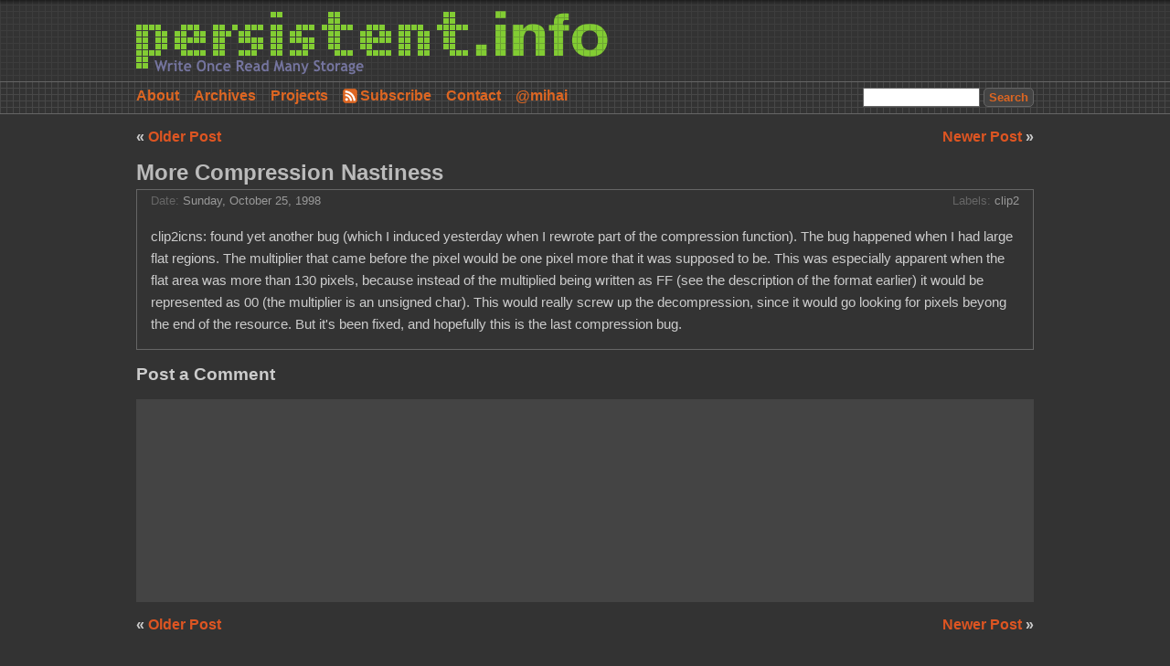

--- FILE ---
content_type: text/html; charset=UTF-8
request_url: https://blog.persistent.info/1998/10/more-compression-nastiness.html
body_size: 5010
content:
<!DOCTYPE html>
<html xmlns='http://www.w3.org/1999/xhtml' xmlns:b='http://www.google.com/2005/gml/b' xmlns:data='http://www.google.com/2005/gml/data' xmlns:expr='http://www.google.com/2005/gml/expr'>
<head>
<link href='https://www.blogger.com/static/v1/widgets/2944754296-widget_css_bundle.css' rel='stylesheet' type='text/css'/>
<meta content='text/html; charset=utf-8' http-equiv='content-type'/>
<meta content='width=device-width, initial-scale=1' name='viewport'/>
<meta content='blogger' name='generator'/>
<link href='https://blog.persistent.info/feeds/posts/default' rel='alternate' title='persistent.info - Posts Feed' type='application/atom+xml'/>
<link href='https://blog.persistent.info/feeds/comments/default' rel='alternate' title='persistent.info - Comments Feed' type='application/atom+xml'/>
<title>
persistent.info: More Compression Nastiness
</title>
<link href='https://persistent.info/blogger-files/main.css' rel='stylesheet'/>
<link href='https://persistent.info/blogger-files/favicon.ico' rel='shortcut icon'/>
<style id='page-skin-1' type='text/css'><!--

--></style>
<meta content='persistent.info' property='og:site_name'/>
<meta content='More Compression Nastiness' property='og:title'/>
<meta content='article' property='og:type'/>
<meta content='https://blog.persistent.info/1998/10/more-compression-nastiness.html' property='og:url'/>
<meta content='https://persistent.info/blogger-files/logo.png' property='og:image'/>
<link href='https://www.blogger.com/dyn-css/authorization.css?targetBlogID=6525469191850690957&amp;zx=0b7c9e63-1acd-4a5a-84e1-1ef7d24909f8' media='none' onload='if(media!=&#39;all&#39;)media=&#39;all&#39;' rel='stylesheet'/><noscript><link href='https://www.blogger.com/dyn-css/authorization.css?targetBlogID=6525469191850690957&amp;zx=0b7c9e63-1acd-4a5a-84e1-1ef7d24909f8' rel='stylesheet'/></noscript>
<meta name='google-adsense-platform-account' content='ca-host-pub-1556223355139109'/>
<meta name='google-adsense-platform-domain' content='blogspot.com'/>

</head>
<body>
<div class='header section' id='header'><div class='widget Header' data-version='1' id='Header1'>
<div id='banner'>
<a href='https://blog.persistent.info/' id='title-link'>
<h1 id='title'>
<span>
persistent.info
</span>
</h1>
</a>
</div>
<div id='top-nav'>
<div id='top-nav-inner'>
<form action='/search' id='search-form' method='GET'>
<input id='query' name='q' placeholder='Search' type='text'/>
<input id='submit' type='submit' value='Search'/>
</form>
<ul id='banner-links'>
<li>
<a href='#about-me'>About</a>
</li>
<li>
<a href='#archive'>Archives</a>
</li>
<li>
<a href='https://persistent.info/projects'>Projects</a>
</li>
<li>
<a href='https://blog.persistent.info/feeds/posts/default' id='banner-subscribe-link'>Subscribe</a>
</li>
<li>
<a class='email'>Contact</a>
</li>
<li>
<a href='https://persistent.info/@mihai'>@mihai</a>
</li>
</ul>
</div>
</div>
</div></div>
<div class='entries-widget section' id='entries-widget'><div class='widget Blog' data-version='1' id='Blog1'>
<div id='entries'>
<div class='navigation'>
<span id='navigation-newer-link'>
<a href='https://blog.persistent.info/1998/10/tester-confirmation.html'>
Newer Post
</a>&#187;</span>
<span id='navigation-older-link'>&#171;
              <a href='https://blog.persistent.info/1998/10/compression-weirdness.html'>
Older Post
</a></span>
</div>
<div class='entry' id='7126480616872811055'>
<h1 class='entry-title'>
<a clas='perma-link' href='https://blog.persistent.info/1998/10/more-compression-nastiness.html'>
More Compression Nastiness
<span class='perma-link-symbol'>#</span>
</a>
</h1>
<div class='entry-container text-body'>
<div class='entry-date'>
<span class='entry-label'>
Date:
</span>
Sunday, October 25, 1998
</div>
<div class='entry-meta'>
<span class='entry-label'>
Labels:
</span>
<a href='https://blog.persistent.info/search/label/clip2' rel='tag'>clip2</a>
</div>
<article class='entry-body'>
<p>clip2icns: found yet another bug (which I induced yesterday when I rewrote part of the compression function). The bug happened when I had large flat regions. The multiplier that came before the pixel would be one pixel more that it was supposed to be. This was especially apparent when the flat area was more than 130 pixels, because instead of the multiplied being written as FF (see the description of the format earlier) it would be represented as 00 (the multiplier is an unsigned char). This would really screw up the decompression, since it would go looking for pixels beyong the end of the resource. But it's been fixed, and hopefully this is the last compression bug.</p>
</article>
</div>
</div>
<div class='comments' id='comments'>
<div class='text-body' id='comments-block'>
</div>
<div class='comment-form'>
<a name='comment-form'></a>
<h3>
Post a Comment
</h3>
<p>
</p>
<div id='comment-iframe-container'>
<iframe allowtransparency='true' frameborder='0' height='210' id='comment-editor' scrolling='auto' src='https://www.blogger.com/comment/frame/6525469191850690957?po=7126480616872811055&hl=en&saa=85391&origin=https://blog.persistent.info' width='100%'></iframe>
</div>
</div>
</div>
</div>
<div class='navigation'>
<span id='navigation-newer-link'>
<a href='https://blog.persistent.info/1998/10/tester-confirmation.html'>
Newer Post
</a>&#187;</span>
<span id='navigation-older-link'>&#171;
              <a href='https://blog.persistent.info/1998/10/compression-weirdness.html'>
Older Post
</a></span>
</div>
</div></div>
<div class='text-body' id='footer'>
<div class='footer-section'>
<h3>Archives</h3>
<div class='footer-section-body' id='footer-archives'>
<div class='archive section' id='archive'><div class='widget BlogArchive' data-version='1' id='BlogArchive1'>
<h4>By Year</h4>
<ul class='year-archive'>
<li>
<a href='https://blog.persistent.info/2025/'>2025</a>
                      (5)
                    </li>
<li>
<a href='https://blog.persistent.info/2024/'>2024</a>
                      (4)
                    </li>
<li>
<a href='https://blog.persistent.info/2023/'>2023</a>
                      (14)
                    </li>
<li>
<a href='https://blog.persistent.info/2022/'>2022</a>
                      (7)
                    </li>
<li>
<a href='https://blog.persistent.info/2021/'>2021</a>
                      (5)
                    </li>
<li>
<a href='https://blog.persistent.info/2020/'>2020</a>
                      (2)
                    </li>
<li>
<a href='https://blog.persistent.info/2019/'>2019</a>
                      (1)
                    </li>
<li>
<a href='https://blog.persistent.info/2018/'>2018</a>
                      (4)
                    </li>
<li>
<a href='https://blog.persistent.info/2017/'>2017</a>
                      (2)
                    </li>
<li>
<a href='https://blog.persistent.info/2016/'>2016</a>
                      (4)
                    </li>
<li>
<a href='https://blog.persistent.info/2015/'>2015</a>
                      (4)
                    </li>
<li>
<a href='https://blog.persistent.info/2014/'>2014</a>
                      (13)
                    </li>
<li>
<a href='https://blog.persistent.info/2013/'>2013</a>
                      (11)
                    </li>
<li>
<a href='https://blog.persistent.info/2012/'>2012</a>
                      (13)
                    </li>
<li>
<a href='https://blog.persistent.info/2011/'>2011</a>
                      (12)
                    </li>
<li>
<a href='https://blog.persistent.info/2010/'>2010</a>
                      (11)
                    </li>
<li>
<a href='https://blog.persistent.info/2009/'>2009</a>
                      (7)
                    </li>
<li>
<a href='https://blog.persistent.info/2008/'>2008</a>
                      (6)
                    </li>
<li>
<a href='https://blog.persistent.info/2007/'>2007</a>
                      (17)
                    </li>
<li>
<a href='https://blog.persistent.info/2006/'>2006</a>
                      (22)
                    </li>
<li>
<a href='https://blog.persistent.info/2005/'>2005</a>
                      (33)
                    </li>
<li>
<a href='https://blog.persistent.info/2004/'>2004</a>
                      (91)
                    </li>
<li>
<a href='https://blog.persistent.info/2003/'>2003</a>
                      (55)
                    </li>
<li>
<a href='https://blog.persistent.info/2002/'>2002</a>
                      (1)
                    </li>
<li>
<a href='https://blog.persistent.info/1999/'>1999</a>
                      (61)
                    </li>
<li>
<a href='https://blog.persistent.info/1998/'>1998</a>
                      (91)
                    </li>
</ul>
</div></div>
<div class='labels section' id='labels'><div class='widget Label' data-version='1' id='Label1'>
<h4>By Label</h4>
<ul class='year-archive'>
<li>
<a href='https://blog.persistent.info/search/label/Bookmarklets'>Bookmarklets</a>

                      (7)
                    </li>
<li>
<a href='https://blog.persistent.info/search/label/Chrome'>Chrome</a>

                      (8)
                    </li>
<li>
<a href='https://blog.persistent.info/search/label/clip2'>clip2</a>

                      (39)
                    </li>
<li>
<a href='https://blog.persistent.info/search/label/Greasemonkey'>Greasemonkey</a>

                      (19)
                    </li>
<li>
<a href='https://blog.persistent.info/search/label/Grendel'>Grendel</a>

                      (6)
                    </li>
<li>
<a href='https://blog.persistent.info/search/label/Hammers'>Hammers</a>

                      (73)
                    </li>
<li>
<a href='https://blog.persistent.info/search/label/Iconographer'>Iconographer</a>

                      (106)
                    </li>
<li>
<a href='https://blog.persistent.info/search/label/Infinite%20Mac'>Infinite Mac</a>

                      (14)
                    </li>
<li>
<a href='https://blog.persistent.info/search/label/Meshroom'>Meshroom</a>

                      (6)
                    </li>
<li>
<a href='https://blog.persistent.info/search/label/Meta'>Meta</a>

                      (87)
                    </li>
<li>
<a href='https://blog.persistent.info/search/label/Proto-Projects'>Proto-Projects</a>

                      (5)
                    </li>
<li>
<a href='https://blog.persistent.info/search/label/pTunes'>pTunes</a>

                      (25)
                    </li>
<li>
<a href='https://blog.persistent.info/search/label/Quip'>Quip</a>

                      (26)
                    </li>
<li>
<a href='https://blog.persistent.info/search/label/Reader'>Reader</a>

                      (23)
                    </li>
<li>
<a href='https://blog.persistent.info/search/label/Retro'>Retro</a>

                      (18)
                    </li>
<li>
<a href='https://blog.persistent.info/search/label/Sierra'>Sierra</a>

                      (1)
                    </li>
<li>
<a href='https://blog.persistent.info/search/label/Tailscale'>Tailscale</a>

                      (8)
                    </li>
<li>
<a href='https://blog.persistent.info/search/label/Thor'>Thor</a>

                      (36)
                    </li>
<li>
<a href='https://blog.persistent.info/search/label/WebKit'>WebKit</a>

                      (16)
                    </li>
<li>
<a href='https://blog.persistent.info/search/label/WebMedia'>WebMedia</a>

                      (7)
                    </li>
<li>
<a href='https://blog.persistent.info/search/label/Widgets'>Widgets</a>

                      (6)
                    </li>
</ul>
</div></div>
</div>
</div>
<div class='footer-section'>
<h3>About</h3>
<div class='footer-section-body section' id='about-me'><div class='widget Profile' data-version='1' id='Profile1'>
<p>I am Mihai Parparita and can be reached at <a class='email'></a>.</p>
<p>Things I've done/had a hand in that you might have heard of:
              <a href='https://infinitemac.org/'>Infinite Mac</a>,
              <a href='https://sierra.ai/'>Sierra</a>,
              <a href='https://tailscale.com/'>Tailscale</a>,
              <a href='https://quip.com/'>Quip</a>,
              <a href='https://developer.chrome.com/apps'>Chrome Apps</a>,
              <a href='https://en.wikipedia.org/wiki/Google_Reader'>Google Reader</a>,
              and <a href='https://www.mscape.com/'>Iconographer</a>.
              A <a href='https://blog.persistent.info/p/projects.html'>more complete projects list</a> is being back-filled.
              I also have a <a href='https://persistent.info/about/resume.pdf'>resume</a> with a few more details.</p>
<p>I exist on
              <a href='https://hachyderm.io/@mihaip' rel='me'>Mastodon</a>,
              <a href='https://github.com/mihaip' rel='me'>GitHub</a>,
              <a href='https://www.linkedin.com/in/mihai-parparita/' rel='me'>LinkedIn</a>,
              <a class='profile-link' href='https://www.blogger.com/profile/12343650264888591427' rel='me'>Blogger</a>,
              <a href='https://bsky.app/profile/persistent.info' rel='me'>Bluesky</a>,
              <a href='https://twitter.com/mihai' rel='me'>Twitter</a>,
              <a href='https://www.facebook.com/mihai.parparita' rel='me'>Facebook</a>
              and
              <a href='https://foursquare.com/mihai' rel='me'>Foursquare</a>
              (update frequency/abandonment rate varies).</p>
<p>All code on this is licensed under an <a href='https://www.apache.org/licenses/LICENSE-2.0'>Apache 2.0 License</a>
              unless otherwise specified. All content is licensed under a
              <a href='https://creativecommons.org/licenses/by/3.0/' rel='license'>Creative Commons Attribution 3.0 License</a>.</p>
</div></div>
</div>
</div>
<div class='blogger-footer no-items section' id='blogger-footer'></div>
<script>
      const email = [109, 105, 104, 97, 105, 64, 112, 101, 114, 115, 105, 115, 116,
          101, 110, 116, 46, 105, 110, 102, 111].map(c => String.fromCharCode(c)).join("");
      for (const emailNode of document.querySelectorAll("a.email")) {
        emailNode.href = `mailto:${email}`;
        if (!emailNode.textContent) {
          emailNode.textContent = email;
        }
      }
    </script>
<script defer='defer' src='https://cdn.rawgit.com/google/code-prettify/master/loader/run_prettify.js?skin=desert'></script>

<script type="text/javascript" src="https://www.blogger.com/static/v1/widgets/3845888474-widgets.js"></script>
<script type='text/javascript'>
window['__wavt'] = 'AOuZoY5VMecoQ4ZlH1h9Es9KXIvALSikIQ:1768285048241';_WidgetManager._Init('//www.blogger.com/rearrange?blogID\x3d6525469191850690957','//blog.persistent.info/1998/10/more-compression-nastiness.html','6525469191850690957');
_WidgetManager._SetDataContext([{'name': 'blog', 'data': {'blogId': '6525469191850690957', 'title': 'persistent.info', 'url': 'https://blog.persistent.info/1998/10/more-compression-nastiness.html', 'canonicalUrl': 'https://blog.persistent.info/1998/10/more-compression-nastiness.html', 'homepageUrl': 'https://blog.persistent.info/', 'searchUrl': 'https://blog.persistent.info/search', 'canonicalHomepageUrl': 'https://blog.persistent.info/', 'blogspotFaviconUrl': 'https://blog.persistent.info/favicon.ico', 'bloggerUrl': 'https://www.blogger.com', 'hasCustomDomain': true, 'httpsEnabled': true, 'enabledCommentProfileImages': true, 'gPlusViewType': 'FILTERED_POSTMOD', 'adultContent': false, 'analyticsAccountNumber': 'UA-144137-3', 'encoding': 'UTF-8', 'locale': 'en', 'localeUnderscoreDelimited': 'en', 'languageDirection': 'ltr', 'isPrivate': false, 'isMobile': false, 'isMobileRequest': false, 'mobileClass': '', 'isPrivateBlog': false, 'isDynamicViewsAvailable': true, 'feedLinks': '\x3clink rel\x3d\x22alternate\x22 type\x3d\x22application/atom+xml\x22 title\x3d\x22persistent.info - Atom\x22 href\x3d\x22https://blog.persistent.info/feeds/posts/default\x22 /\x3e\n\x3clink rel\x3d\x22alternate\x22 type\x3d\x22application/rss+xml\x22 title\x3d\x22persistent.info - RSS\x22 href\x3d\x22https://blog.persistent.info/feeds/posts/default?alt\x3drss\x22 /\x3e\n\x3clink rel\x3d\x22service.post\x22 type\x3d\x22application/atom+xml\x22 title\x3d\x22persistent.info - Atom\x22 href\x3d\x22https://www.blogger.com/feeds/6525469191850690957/posts/default\x22 /\x3e\n\n\x3clink rel\x3d\x22alternate\x22 type\x3d\x22application/atom+xml\x22 title\x3d\x22persistent.info - Atom\x22 href\x3d\x22https://blog.persistent.info/feeds/7126480616872811055/comments/default\x22 /\x3e\n', 'meTag': '', 'adsenseHostId': 'ca-host-pub-1556223355139109', 'adsenseHasAds': false, 'adsenseAutoAds': false, 'boqCommentIframeForm': true, 'loginRedirectParam': '', 'isGoogleEverywhereLinkTooltipEnabled': true, 'view': '', 'dynamicViewsCommentsSrc': '//www.blogblog.com/dynamicviews/4224c15c4e7c9321/js/comments.js', 'dynamicViewsScriptSrc': '//www.blogblog.com/dynamicviews/d0c66454998bf4bd', 'plusOneApiSrc': 'https://apis.google.com/js/platform.js', 'disableGComments': true, 'interstitialAccepted': false, 'sharing': {'platforms': [{'name': 'Get link', 'key': 'link', 'shareMessage': 'Get link', 'target': ''}, {'name': 'Facebook', 'key': 'facebook', 'shareMessage': 'Share to Facebook', 'target': 'facebook'}, {'name': 'BlogThis!', 'key': 'blogThis', 'shareMessage': 'BlogThis!', 'target': 'blog'}, {'name': 'X', 'key': 'twitter', 'shareMessage': 'Share to X', 'target': 'twitter'}, {'name': 'Pinterest', 'key': 'pinterest', 'shareMessage': 'Share to Pinterest', 'target': 'pinterest'}, {'name': 'Email', 'key': 'email', 'shareMessage': 'Email', 'target': 'email'}], 'disableGooglePlus': true, 'googlePlusShareButtonWidth': 0, 'googlePlusBootstrap': '\x3cscript type\x3d\x22text/javascript\x22\x3ewindow.___gcfg \x3d {\x27lang\x27: \x27en\x27};\x3c/script\x3e'}, 'hasCustomJumpLinkMessage': false, 'jumpLinkMessage': 'Read more', 'pageType': 'item', 'postId': '7126480616872811055', 'pageName': 'More Compression Nastiness', 'pageTitle': 'persistent.info: More Compression Nastiness'}}, {'name': 'features', 'data': {}}, {'name': 'messages', 'data': {'edit': 'Edit', 'linkCopiedToClipboard': 'Link copied to clipboard!', 'ok': 'Ok', 'postLink': 'Post Link'}}, {'name': 'template', 'data': {'name': 'custom', 'localizedName': 'Custom', 'isResponsive': false, 'isAlternateRendering': false, 'isCustom': true}}, {'name': 'view', 'data': {'classic': {'name': 'classic', 'url': '?view\x3dclassic'}, 'flipcard': {'name': 'flipcard', 'url': '?view\x3dflipcard'}, 'magazine': {'name': 'magazine', 'url': '?view\x3dmagazine'}, 'mosaic': {'name': 'mosaic', 'url': '?view\x3dmosaic'}, 'sidebar': {'name': 'sidebar', 'url': '?view\x3dsidebar'}, 'snapshot': {'name': 'snapshot', 'url': '?view\x3dsnapshot'}, 'timeslide': {'name': 'timeslide', 'url': '?view\x3dtimeslide'}, 'isMobile': false, 'title': 'More Compression Nastiness', 'description': 'clip2icns: found yet another bug (which I induced yesterday when I rewrote part of the compression function). The bug happened when I had la...', 'url': 'https://blog.persistent.info/1998/10/more-compression-nastiness.html', 'type': 'item', 'isSingleItem': true, 'isMultipleItems': false, 'isError': false, 'isPage': false, 'isPost': true, 'isHomepage': false, 'isArchive': false, 'isLabelSearch': false, 'postId': 7126480616872811055}}]);
_WidgetManager._RegisterWidget('_HeaderView', new _WidgetInfo('Header1', 'header', document.getElementById('Header1'), {}, 'displayModeFull'));
_WidgetManager._RegisterWidget('_BlogView', new _WidgetInfo('Blog1', 'entries-widget', document.getElementById('Blog1'), {'cmtInteractionsEnabled': false, 'lightboxEnabled': true, 'lightboxModuleUrl': 'https://www.blogger.com/static/v1/jsbin/2485970545-lbx.js', 'lightboxCssUrl': 'https://www.blogger.com/static/v1/v-css/828616780-lightbox_bundle.css'}, 'displayModeFull'));
_WidgetManager._RegisterWidget('_BlogArchiveView', new _WidgetInfo('BlogArchive1', 'archive', document.getElementById('BlogArchive1'), {'languageDirection': 'ltr', 'loadingMessage': 'Loading\x26hellip;'}, 'displayModeFull'));
_WidgetManager._RegisterWidget('_LabelView', new _WidgetInfo('Label1', 'labels', document.getElementById('Label1'), {}, 'displayModeFull'));
_WidgetManager._RegisterWidget('_ProfileView', new _WidgetInfo('Profile1', 'about-me', document.getElementById('Profile1'), {}, 'displayModeFull'));
</script>
</body>
</html>

--- FILE ---
content_type: text/css; charset=utf-8
request_url: https://persistent.info/blogger-files/main.css
body_size: 2147
content:
/* Global */
html, body {
  padding: 0;
  margin: 0;
  background: #333;
  font-family: Verdana, sans-serif;
}

a {
  text-decoration: none;
  color: #99d;
}

a:visited {
  color: #b4b4dd;
}

a:hover {
  color: #d62;
}


div, h1, h2, h3, h4, h5, h6 {
  margin: 0;
}

.text-body {
  font-size: .95rem;
  line-height: 1.5rem;
}

/* Don't let things get too wide */
#banner #title-link,
#top-nav-inner,
#entries-widget,
#footer {
  display: block;
  max-width: 1024px;
  margin: 0 auto;
}

/* Banner title */
#banner {
  background-repeat: repeat-x;
  background-image: url(https://persistent.info/blogger-files/banner-title-background.png);
  background-image: -webkit-image-set(url(https://persistent.info/blogger-files/banner-title-background.png) 1x, url(https://persistent.info/blogger-files/banner-title-background@2x.png) 2x);
  background-image: image-set(url(https://persistent.info/blogger-files/banner-title-background.png) 1x, url(https://persistent.info/blogger-files/banner-title-background@2x.png) 2x);
  height: 89px;
}

#title {
  background-image: url(https://persistent.info/blogger-files/banner-title.png);
  background-image: -webkit-image-set(url(https://persistent.info/blogger-files/banner-title.png) 1x, url(https://persistent.info/blogger-files/banner-title@2x.png) 2x);
  background-image: image-set(url(https://persistent.info/blogger-files/banner-title.png) 1x, url(https://persistent.info/blogger-files/banner-title@2x.png) 2x);
  width: 526px;
  height: 83px;
  margin-left: 20px;
}

#title * {
  display: none;
}

/* Top navigation */
#top-nav {
  background-image: url(https://persistent.info/blogger-files/banner-links-background.png);
  background-image: -webkit-image-set(url(https://persistent.info/blogger-files/banner-links-background.png) 1x, url(https://persistent.info/blogger-files/banner-links-background@2x.png) 2x);
  background-image: image-set(url(https://persistent.info/blogger-files/banner-links-background.png) 1x, url(https://persistent.info/blogger-files/banner-links-background@2x.png) 2x);
  border-style: solid;
  border-width: 1px 0;
  border-color: #666;
  overflow: hidden;
  height: 22px;
  padding: 6px 0;
}

#banner-links {
  margin: 0;
  padding: 0 0 0 21px;
}

#banner-links li {
  list-style-type: none;
  display: inline;
  padding: 0 0.75em 0 0;
}

#banner-links a {
  color: #d62;
  font-size: 16px;
  font-family: Trebuchet MS, sans-serif;
  font-weight: bold;
}

#banner-links a:hover {
  color: #ed7836;
}

#banner-links #banner-subscribe-link {
  padding-left: 19px;
  background-position: center left;
  background-repeat: no-repeat;
  background-image: url(https://persistent.info/blogger-files/banner-subscribe-icon.png);
  background-image: -webkit-image-set(url(https://persistent.info/blogger-files/banner-subscribe-icon.png) 1x, url(https://persistent.info/blogger-files/banner-subscribe-icon@2x.png) 2x);
  background-image: image-set(url(https://persistent.info/blogger-files/banner-subscribe-icon.png) 1x, url(https://persistent.info/blogger-files/banner-subscribe-icon@2x.png) 2x);
}

#search-form {
  float: right;
  padding: 0 21px 0 0;
}

#search-form #query {
  border: solid 1px #666;
  padding: 2px;
  width: 122px;
}

#search-form:not(:focus-within) #query::placeholder {
  color: transparent;
}

#search-form #submit {
  color: #d62;
  background: #444;
  border: solid 1px #666;
  font-weight: bold;
  border-radius: 5px;
  padding: 2px 5px;
}

@media screen and (max-width: 540px) {
  #banner {
    background-repeat: repeat-x;
    background-image: url(https://persistent.info/blogger-files/banner-title-background-small.png);
    background-image: -webkit-image-set(url(https://persistent.info/blogger-files/banner-title-background-small.png) 1x, url(https://persistent.info/blogger-files/banner-title-background-small@2x.png) 2x);
    background-image: image-set(url(https://persistent.info/blogger-files/banner-title-background-small.png) 1x, url(https://persistent.info/blogger-files/banner-title-background-small@2x.png) 2x);
    height: 64px;
  }

  #title {
    background-image: url(https://persistent.info/blogger-files/banner-title-small.png);
    background-image: -webkit-image-set(url(https://persistent.info/blogger-files/banner-title-small.png) 1x, url(https://persistent.info/blogger-files/banner-title-small@2x.png) 2x);
    background-image: image-set(url(https://persistent.info/blogger-files/banner-title-small.png) 1x, url(https://persistent.info/blogger-files/banner-title-small@2x.png) 2x);
    width: 375px;
    height: 59px;
    margin-left: 10px;
  }

  #top-nav {
    background-image: url(https://persistent.info/blogger-files/banner-links-background-small.png);
    background-image: -webkit-image-set(url(https://persistent.info/blogger-files/banner-links-background-small.png) 1x, url(https://persistent.info/blogger-files/banner-links-background-small@2x.png) 2x);
    background-image: image-set(url(https://persistent.info/blogger-files/banner-links-background-small.png) 1x, url(https://persistent.info/blogger-files/banner-links-background-small@2x.png) 2x);
  }

  #banner-links {
    padding-left: 11px;
  }

  /* Subscribe link is too prominent on small screens, users can rely on auto-discovery there */
  #banner-links li:has(> #banner-subscribe-link) {
    display: none;
  }

  #banner-subscribe-link {
    display: none;
  }

  /* Make search input look like one of the banner links when not focused */
  #search-form:not(:focus-within) #query {
    width: 60px;
    background: transparent;
    border: 0;
    appearance: none;
    padding: 0;
  }

  #search-form:not(:focus-within) #query::placeholder {
    color: #d62;
    font-size: 16px;
    font-family: Trebuchet MS, sans-serif;
    font-weight: bold;
  }

  #search-form:not(:focus-within) #submit {
    display: none;
  }

  #search-form {
    padding-right: 11px;
  }

  #search-form:focus-within {
    float: none;
    margin-left: 10px;
  }

  #search-form:focus-within + #banner-links {
    display: none;
  }

  #footer {
    flex-direction: column;
  }

  #footer .footer-section {
    margin-left: 21px;
    margin-right: 21px;
  }
}

/* Status message */
#status-message {
  margin-top: 1em;
  text-align: center;
  border-top: solid 1px #666;
  border-bottom: solid 1px #666;
  padding: 3px 0 3px 21px;
  color: #ccc;
  background: #444;
}

#status-message a {
  color: #d52;
  font-weight: bold;
}

/* Entries */
#entries,
.navigation,
#blogger-footer {
  margin: 0 21px;
}

#entries .navigation {
  margin: 1em 0 0 0;
}

.entry {
  margin: 1em 0;
}

.entry-title,
#comments h4 {
  font-family: Helvetica, Arial, sans-serif;
  font-size: x-large;
  font-weight: bold;
}

.entry-title a,
.entry-title a:link,
.entry-title a:visited {
  color: #bbb;
}

.entry-title a:hover {
  color: #ddd;
}

.entry-title a .perma-link-symbol {
  display: none;
  color: #d62;
}


.entry-title a:hover .perma-link-symbol {
  display: inline;
}

.entry-label {
  color: #666;
}

.entry-date,
.entry-meta {
  font-size: smaller;
  color: #999;
}

.entry-date {
  float: left;
}

.entry-meta {
  text-align: right;
}

.entry-meta a {
  color: #999;
}

.entry-meta a:hover {
  color: #d62;
}

.entry-meta .entry-comments-link {
  padding-left: 1em;
}

.entry-container {
  margin-top: .25em;
  border: solid 1px #666;
  padding: 0 1em;
  color: #ccc;
  overflow: hidden;
}

.entry-body {
  clear: both;
}

.entry-body img {
  max-width: 100%;
  height: auto;
}

.entry-body .footnotes {
  /* !important is used since the footnotes element has an inline style (for
    feed readers) with the color #aaa that looks better against a white
    background, but we're rendering a dark gray background.
  */
  border-color: #555 !important;
}

/* Comments */
#comments h4 {
  margin: 1em 0 0 0;
  color: #ccc;
}

#comments-block {
  margin: 0;
  color: #ccc;
}

.comment {
  margin: 1em 0;
}

.comment-body {
  background: #444;
  padding: 0.25em;
}

.comment-footer {
  background: #555;
  padding: 0.25em;
}

.comment-footer img {
  border: 0;
}

.comment-author {
  padding-right: 0.5em;
  border-right: solid 1px #777;
}

.comment-timestamp {
  padding-left: 0.5em;
}

#comments h3 {
  color: #ccc;
}

#comments #comment-iframe-container {
  background: #444;
  padding: 0.25em;
}

/* Navigation */
.navigation {
  overflow: hidden;
  color: #ccc;
  font-weight: bold;
  margin-top: 1em;
}

.navigation a {
  color: #d52;
}

#navigation-newer-link {
  float: right;
}

/* Footer */
#footer {
  margin-top: 3em;
  color: #ccc;
  display: flex;
  gap: 2em;
  /* Offset by one pixel to hide the bottom when scrolled to the bottom */
  position: relative;
  top: 1px;
}

#footer .footer-section:first-child {
  margin-left: 21px;
}

#footer .footer-section:last-child {
  margin-right: 21px;
}

.footer-section-body {
  margin-top: 0.25em;
  border: solid 1px #666;
  padding: 1em;
}

#footer h3 {
  font-size: 1.1rem;
  line-height: 1.75rem;
  font-weight: bold;
  white-space: nowrap;
}

#footer h4 {
  font-size: .95rem;
  line-height: 1.5rem;
  font-weight: bold;
}

#footer a {
  color: #81cc32;
}

#footer-archives {
  display: flex;
}

#footer-archives .section:first-child {
  padding-right: 2em;
  margin-right: 2em;
  border-right: solid 1px #3d3d3d;
}

.year-archive {
  margin: 0;
  padding: 0;
}

.year-archive li {
  list-style-type: none;
  white-space: nowrap;
}

#about-me p:first-child {
  margin-top: 0;
}

#about-me p:last-child {
  margin-bottom: 0;
}

/* Projects Page */
.page-body {
  margin-bottom: 1em;
}

/* Years */
.page-body h2 {
  margin: 1em 0;
  font-size: large;
  display: flex;
  align-items: center;
  text-align: center;
}

.page-body h2::before,
.page-body h2::after {
  content: '';
  flex: 1;
  border-bottom: 1px dashed #555;
}

.page-body h2::before {
  margin-right: 0.5em;
}

.page-body h2::after {
  margin-left: 0.5em;
}

/* Projects */
.page-body .project {
  overflow: hidden;
}

.page-body .project img {
  float: right;
  padding: 0 0 .5em .5em;
}

.page-body .project h3 {
  font-size: medium;
  font-weight: bold;
}
